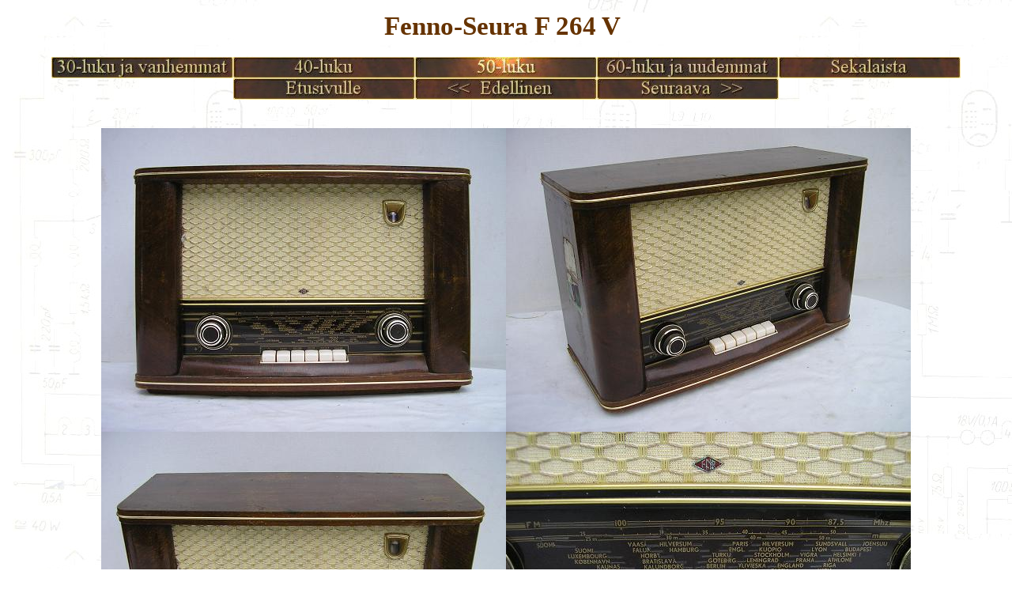

--- FILE ---
content_type: text/html
request_url: https://www.timonradiosivut.bl.ee/Fenno_Seura_F264V.html
body_size: 781
content:
<!DOCTYPE html PUBLIC "-//W3C//DTD HTML 4.01 Transitional//EN">
<html>
<head>

  
  
  <meta content="text/html; charset=ISO-8859-1" http-equiv="content-type">

  
  
  <title>Timon Radiosivut</title>
</head>


<body style="color: rgb(102, 51, 0); background-color: rgb(255, 255, 255); background-image: url(tausta.JPG);" alink="#000099" link="#000099" vlink="#990099">


<div style="text-align: center;"><big><big><big><big><big><span style="font-weight: bold;"><small>Fenno-Seura F 264 V</small>&nbsp;</span></big></big></big></big></big>

<br><br>

<a href="30_luku_ja_vanhemmat.html"><img style="border: 0px solid ; width: 230px; height: 27px;" src="VP1_1P.jpg" onmouseover="this.src='VP1_1A.jpg' " onmouseout="this.src='VP1_1P.jpg'" " onmousedown="this.src='VP1_1P.jpg'"></a><a href="40_luku.html"><img style="border: 0px solid ; width: 230px; height: 27px;" alt="" src="VP1_2P.jpg" onmouseover="this.src='VP1_2A.jpg'" ;="" onmouseout="this.src='VP1_2P.jpg'" " onmousedown="this.src='VP1_2P.jpg'"></a><a href="50_luku.html"><img style="border: 0px solid ; width: 230px; height: 27px;" alt="" src="VP1_3A.jpg" onmouseover="this.src='VP1_3A.jpg'" ;="" onmouseout="this.src='VP1_3A.jpg'" " onmousedown="this.src='VP1_3A.jpg'"></a><a href="60_luku_ja_uudemmat.html"><img style="border: 0px solid ; width: 230px; height: 27px;" alt="" src="VP1_4P.jpg" onmouseover="this.src='VP1_4A.jpg'" ;="" onmouseout="this.src='VP1_4P.jpg'" " onmousedown="this.src='VP1_4P.jpg'"></a><a href="Sekalaista.html"><img style="border: 0px solid ; width: 230px; height: 27px;" alt="" src="VP1_5P.jpg" onmouseover="this.src='VP1_5A.jpg'" ;="" onmouseout="this.src='VP1_5P.jpg'" " onmousedown="this.src='VP1_5P.jpg'"></a><br>

<a href="index.html"><img style="border: 0px solid ; width: 230px; height: 27px;" src="etusivul.jpg" onmouseover="this.src='etusivul_A.jpg' " onmouseout="this.src='etusivul.jpg'" " onmousedown="this.src='etusivul.jpg'"></a><a href="Fenno_Seura_F_255_V_4.html"><img style="border: 0px solid ; width: 230px; height: 27px;" alt="" src="edellinen.jpg" onmouseover="this.src='edellinen_A.jpg'" ;="" onmouseout="this.src='edellinen.jpg'" " onmousedown="this.src='edellinen.jpg'"></a><a href="Fenno_Seura_F275V.html"><img style="border: 0px solid ; width: 230px; height: 27px;" alt="" src="seuraava.jpg" onmouseover="this.src='seuraava_A.jpg'" ;="" onmouseout="this.src='seuraava.jpg'" " onmousedown="this.src='seuraava.jpg'"></a>


<br><br><br>


<img style="width: 512px; height: 384px;" alt="Fenno-Seura F264V" title="Fenno-Seura F264V" src="1122_1.jpg"><img style="width: 512px; height: 384px;" alt="" src="1122_2.jpg"><img style="width: 512px; height: 384px;" alt="" src="1122_3.jpg"><img style="width: 512px; height: 384px;" alt="" src="1122_4.jpg"><img style="width: 512px; height: 384px;" alt="" src="1122_5.jpg"><img style="width: 512px; height: 384px;" alt="" src="1122_6.jpg"><img style="width: 512px; height: 384px;" alt="" src="1122_7.jpg"><img style="width: 512px; height: 384px;" alt="" src="1122_8.jpg"><img style="width: 512px; height: 384px;" alt="" src="1122_9.jpg"><img style="width: 512px; height: 384px;" alt="" src="1122_10.jpg"><img style="width: 512px; height: 384px;" alt="" src="1122_11.jpg"><img style="width: 512px; height: 384px;" alt="" src="1122_12.jpg"><br>

<span style="font-weight: bold;">Fenno-Seura F 264 V</span><br>

Sn: 052??<br>

Putket: ECC85, ECH81, EBF80, EF85, EABC80, EL84, EZ80, EM80<br>

Mitat: 545 x 355 x 230 (mm)<br>

Valmistusvuosi: 1954?<br>

ID: 1122


<br><br>


<a href="index.html"><img style="border: 0px solid ; width: 230px; height: 27px;" src="etusivul.jpg" onmouseover="this.src='etusivul_A.jpg' " onmouseout="this.src='etusivul.jpg'" " onmousedown="this.src='etusivul.jpg'"></a><a href="Fenno_Seura_F_255_V_4.html"><img style="border: 0px solid ; width: 230px; height: 27px;" alt="" src="edellinen.jpg" onmouseover="this.src='edellinen_A.jpg'" ;="" onmouseout="this.src='edellinen.jpg'" " onmousedown="this.src='edellinen.jpg'"></a><a href="Fenno_Seura_F275V.html"><img style="border: 0px solid ; width: 230px; height: 27px;" alt="" src="seuraava.jpg" onmouseover="this.src='seuraava_A.jpg'" ;="" onmouseout="this.src='seuraava.jpg'" " onmousedown="this.src='seuraava.jpg'"></a>


<span style="font-size: 12pt; font-family: &quot;Times New Roman&quot;;" lang="EN-GB"></span>


</div>










<big><big><big><big><big><span style="font-weight: bold;"></span></big></big></big></big></big></div>

<div style="text-align: center;">
<a href="Tulossa.html"><img style="border: 0px solid ; width: 230px; height: 27px;" src="VP2_1P.jpg" onmouseover="this.src='VP2_1A.jpg' " onmouseout="this.src='VP2_1P.jpg'" " onmousedown="this.src='VP2_1P.jpg'"></a><a href="Mainokset.html"><img style="border: 0px solid ; width: 230px; height: 27px;" alt="" src="VP2_2P.jpg" onmouseover="this.src='VP2_2A.jpg'" ;="" onmouseout="this.src='VP2_2P.jpg'" " onmousedown="this.src='VP2_2P.jpg'"></a><a href="Palautesivu.html"><img style="border: 0px solid ; width: 230px; height: 27px;" alt="" src="VP2_3P.jpg" onmouseover="this.src='VP2_3A.jpg'" ;="" onmouseout="this.src='VP2_3P.jpg'" " onmousedown="this.src='VP2_3P.jpg'"></a><a href="Linkit.html"><img style="border: 0px solid ; width: 230px; height: 27px;" alt="" src="VP2_4P.jpg" onmouseover="this.src='VP2_4A.jpg'" ;="" onmouseout="this.src='VP2_4P.jpg'" " onmousedown="this.src='VP2_4P.jpg'"></a><a href="index.html"><img style="border: 0px solid ; width: 230px; height: 27px;" src="etusivul.jpg" onmouseover="this.src='etusivul_A.jpg' " onmouseout="this.src='etusivul.jpg'" " onmousedown="this.src='etusivul.jpg'"></a>


<span style="font-weight: bold;"><br>

</span>
</a></div><div style="text-align: center;"><span style="font-weight: bold;"><br><a href="https://info.flagcounter.com/INum"><img src="https://s01.flagcounter.com/count2/INum/bg_FFFFFF/txt_000000/border_CCCCCC/columns_1/maxflags_1/viewers_0/labels_0/pageviews_1/flags_0/percent_1/" alt="Flag Counter" border="0"></a></div>

</body></html>
